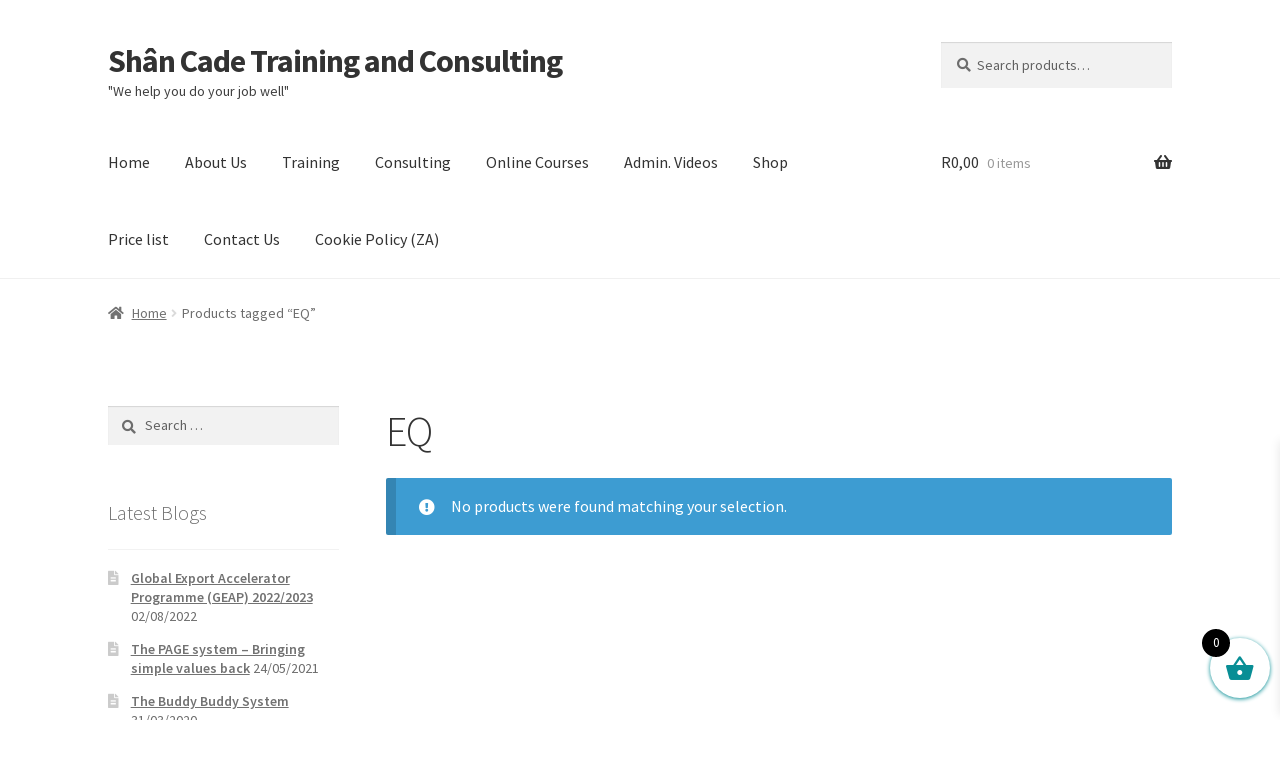

--- FILE ---
content_type: text/css
request_url: https://www.shancade.com/wp-content/themes/storefront/style.css?ver=4.5.2
body_size: 8002
content:
/*!
Theme Name:   Storefront
Theme URI:    https://woocommerce.com/products/storefront/
Author:       Automattic
Author URI:   https://woocommerce.com/
Description:  Storefront is the perfect theme for your next WooCommerce project. Designed and developed by WooCommerce Core developers, it features a bespoke integration with WooCommerce itself plus many of the most popular customer facing WooCommerce extensions. There are several layout & color options to personalise your shop, multiple widget regions, a responsive design and much more. Developers will love its lean and extensible codebase making it a joy to customize and extend. Looking for a WooCommerce theme? Look no further!
Version:      4.5.2
Tested up to: 6.2.2
Requires PHP: 5.6.0
License:      GNU General Public License v3 or later
License URI:  https://www.gnu.org/licenses/gpl-3.0.html
Text Domain:  storefront
Tags:         e-commerce, two-columns, left-sidebar, right-sidebar, custom-background, custom-colors, custom-header, custom-menu, featured-images, full-width-template, threaded-comments, accessibility-ready, rtl-language-support, footer-widgets, sticky-post, theme-options, editor-style

This theme, like WordPress, is licensed under the GPL.
Use it to make something cool, have fun, and share what you've learned with others.

Storefront is based on Underscores https://underscores.me/, (C) 2012-2017 Automattic, Inc.

Resetting and rebuilding styles have been helped along thanks to the fine work of
Eric Meyer https://meyerweb.com/eric/tools/css/reset/index.html
along with Nicolas Gallagher and Jonathan Neal http://necolas.github.com/normalize.css/

All sizing (typography, layout, padding/margins, etc) are inspired by a modular scale that uses 1em as a base size with a 1.618 ratio.
You can read more about the calculator we use in our Sass here: https://github.com/modularscale/modularscale-sass

FontAwesome License: SIL Open Font License - http://scripts.sil.org/cms/scripts/page.php?site_id=nrsi&id=OFL
Images License: GNU General Public License v2 or later
*//*!
 * normalize.css v3.0.3 | MIT License | github.com/necolas/normalize.css
 */html{font-family:sans-serif;-ms-text-size-adjust:100%;-webkit-text-size-adjust:100%}body{margin:0}article,aside,details,figcaption,figure,footer,header,hgroup,main,menu,nav,section,summary{display:block}audio,canvas,progress,video{display:inline-block;vertical-align:baseline}audio:not([controls]){display:none;height:0}[hidden],template{display:none}a{background-color:rgba(0,0,0,0)}a:active,a:hover{outline:0}abbr[title]{border-bottom:1px dotted}b,strong{font-weight:bold}dfn{font-style:italic}h1{font-size:2em;margin:.67em 0}mark{background:#ff0;color:#000}small{font-size:80%}sub,sup{font-size:75%;line-height:0;position:relative;vertical-align:baseline}sup{top:-0.5em}sub{bottom:-0.25em}img{border:0}svg:not(:root){overflow:hidden}figure{margin:1em 40px}hr{box-sizing:content-box;height:0}pre{overflow:auto}code,kbd,pre,samp{font-family:monospace,monospace;font-size:1em}button,input,optgroup,select,textarea{color:inherit;font:inherit;margin:0}button{overflow:visible}button,select{text-transform:none}button,html input[type=button],input[type=reset],input[type=submit]{-webkit-appearance:button;cursor:pointer}button[disabled],html input[disabled]{cursor:default}button::-moz-focus-inner,input::-moz-focus-inner{border:0;padding:0}input{line-height:normal}input[type=checkbox],input[type=radio]{box-sizing:border-box;padding:0}input[type=number]::-webkit-inner-spin-button,input[type=number]::-webkit-outer-spin-button{height:auto}input[type=search]{-webkit-appearance:textfield;box-sizing:content-box}input[type=search]::-webkit-search-cancel-button,input[type=search]::-webkit-search-decoration{-webkit-appearance:none}fieldset{border:1px solid silver;margin:0 2px;padding:.35em .625em .75em}legend{border:0;padding:0}textarea{overflow:auto}optgroup{font-weight:bold}table{border-collapse:collapse;border-spacing:0}td,th{padding:0}body{-ms-word-wrap:break-word;word-wrap:break-word}body,button,input,textarea{color:#43454b;font-family:"Source Sans Pro","HelveticaNeue-Light","Helvetica Neue Light","Helvetica Neue",Helvetica,Arial,"Lucida Grande",sans-serif;line-height:1.618;text-rendering:optimizeLegibility;font-weight:400}select{color:initial;font-family:"Source Sans Pro","HelveticaNeue-Light","Helvetica Neue Light","Helvetica Neue",Helvetica,Arial,"Lucida Grande",sans-serif;max-width:100%}summary{display:list-item}h1,h2,h3,h4,h5,h6{clear:both;font-weight:300;margin:0 0 .5407911001em;color:#131315}h1 a,h2 a,h3 a,h4 a,h5 a,h6 a{font-weight:300}h1,.alpha{font-size:2.617924em;line-height:1.214;letter-spacing:-1px}h2,.beta{font-size:2em;line-height:1.214}h2+h3,.beta+h3{border-top:1px solid rgba(0,0,0,.05);padding-top:.5407911001em}h3,.gamma{font-size:1.618em}h4,.delta{font-size:1.41575em}.alpha,.beta,.gamma,.delta{display:block}p+h2,p+header h2,p+h3,p+h4,ul+h2,ul+header h2,ul+h3,ul+h4,ol+h2,ol+header h2,ol+h3,ol+h4,table+h2,table+header h2,table+h3,table+h4,blockquote+h2,blockquote+header h2,blockquote+h3,blockquote+h4,form+h2,form+header h2,form+h3,form+h4{margin-top:2.2906835em}hr{background-color:#ccc;border:0;height:1px;margin:0 0 1.41575em}p{margin:0 0 1.41575em}ul,ol{margin:0 0 1.41575em 3em;padding:0}ul{list-style:disc}ol{list-style:decimal}li>ul,li>ol{margin-bottom:0;margin-left:1em}dt{font-weight:600}dd{margin:0 0 1.618em}b,strong{font-weight:600}dfn,cite,em,i{font-style:italic}blockquote{padding:0 1em;border-left:3px solid rgba(0,0,0,.05);font-style:italic}address{margin:0 0 1.41575em}pre{background:rgba(0,0,0,.1);font-family:"Courier 10 Pitch",Courier,monospace;margin-bottom:1.618em;padding:1.618em;overflow:auto;max-width:100%}code,kbd,tt,var{font-family:Monaco,Consolas,"Andale Mono","DejaVu Sans Mono",monospace;background-color:rgba(0,0,0,.05);padding:.202em .5407911001em}abbr,acronym{border-bottom:1px dotted #666;cursor:help}mark,ins{text-decoration:none;font-weight:600;background:rgba(0,0,0,0)}sup,sub{font-size:75%;height:0;line-height:0;position:relative;vertical-align:baseline}sup{bottom:1ex}sub{top:.5ex}small{font-size:75%}big{font-size:125%}figure{margin:0}img{height:auto;max-width:100%;display:block;border-radius:3px}a{color:#2c2d33;text-decoration:none}a:focus,input:focus,textarea:focus,button:focus{outline:2px solid #7f54b3}.storefront-cute *{font-family:"Comic Sans MS",sans-serif}*{box-sizing:border-box}body{background-color:#fff;overflow-x:hidden}.site{overflow-x:hidden}.site-content,.header-widget-region{-webkit-tap-highlight-color:rgba(0,0,0,0)}.site-header{background-color:#2c2d33;padding-top:1.618em;padding-bottom:1.618em;color:#9aa0a7;background-position:center center;position:relative;z-index:999;border-bottom:1px solid rgba(0,0,0,0)}.site-header .site-logo-anchor,.site-header .site-logo-link,.site-header .custom-logo-link{display:block;margin-bottom:0}.site-header .site-logo-anchor img,.site-header .site-logo-link img,.site-header .custom-logo-link img{width:100%;max-width:210px}.site-header .widget{margin-bottom:0}.home.blog .site-header,.home.page:not(.page-template-template-homepage) .site-header,.home.post-type-archive-product .site-header{margin-bottom:4.235801032em}.no-wc-breadcrumb .site-header{margin-bottom:4.235801032em}.no-wc-breadcrumb.page-template-template-homepage .site-header{margin-bottom:0}.header-widget-region{position:relative;z-index:99}.header-widget-region::before,.header-widget-region::after{content:"";display:table}.header-widget-region::after{clear:both}.header-widget-region .widget{margin:0;padding:1em 0;font-size:.875em}.site-branding{float:left;margin-bottom:0;width:calc(100% - 120px)}.site-branding .site-title{font-size:2em;letter-spacing:-1px;margin:0}.site-branding .site-title a{font-weight:700}.site-branding .site-description{font-size:.875em;display:none}.site-branding .logo{margin:0}.site-main{margin-bottom:2.617924em}.site-content{outline:none}.page-template-template-homepage:not(.has-post-thumbnail) .site-main{padding-top:4.235801032em}.page-template-template-homepage .type-page{padding-top:2.617924em;padding-bottom:2.617924em;position:relative}.page-template-template-homepage .type-page .storefront-hero__button-edit{position:absolute;top:1em;right:1em;font-size:.875em}.page-template-template-homepage .entry-content{font-size:1.1em}.page-template-template-homepage .entry-content p:last-child{margin-bottom:0}.page-template-template-homepage .entry-header h1{font-size:3.706325903em;margin-bottom:.2360828548em}.page-template-template-homepage .entry-content,.page-template-template-homepage .entry-header{max-width:41.0994671405em;margin-left:auto;margin-right:auto;text-align:center}.page-template-template-homepage.has-post-thumbnail .type-page.has-post-thumbnail{background-size:cover;background-position:center center;padding-top:6.8535260698em;padding-bottom:6.8535260698em}.page-template-template-homepage.has-post-thumbnail .type-page.has-post-thumbnail .entry-content,.page-template-template-homepage.has-post-thumbnail .type-page.has-post-thumbnail .entry-title{opacity:0;transition:all,ease,.5s}.page-template-template-homepage.has-post-thumbnail .type-page.has-post-thumbnail .entry-content.loaded,.page-template-template-homepage.has-post-thumbnail .type-page.has-post-thumbnail .entry-title.loaded{opacity:1}.site-footer{background-color:#f3f3f3;color:#3b3c3f;padding:1.618em 0 3.706325903em}.site-footer h1,.site-footer h2,.site-footer h3,.site-footer h4,.site-footer h5,.site-footer h6{color:#333437}.site-footer a{color:#2c2d33;text-decoration:underline}.site-footer a:hover{text-decoration:none}.site-footer a.button,.site-footer a.components-button:not(.is-link),.site-footer a.wp-block-button__link{text-decoration:none}.site-info{padding:2.617924em 0}.site-info span[role=separator]{padding:0 .2360828548em 0 .3342343017em}.site-info span[role=separator]::before{content:"|"}.alignleft{display:inline;float:left;margin-right:1em}.alignright{display:inline;float:right;margin-left:1em}.aligncenter{clear:both;display:block;margin:0 auto}.screen-reader-text{border:0;clip:rect(1px, 1px, 1px, 1px);-webkit-clip-path:inset(50%);clip-path:inset(50%);height:1px;margin:-1px;overflow:hidden;padding:0;position:absolute;width:1px;word-wrap:normal !important}.screen-reader-text:focus{background-color:#f1f1f1;border-radius:3px;box-shadow:0 0 2px 2px rgba(0,0,0,.6);clip:auto !important;display:block;font-weight:700;height:auto;left:0;line-height:normal;padding:1em 1.618em;text-decoration:none;top:0;width:auto;z-index:100000;outline:none}.screen-reader-text.skip-link:focus{-webkit-clip-path:none;clip-path:none}.clear::before,.clear::after,.entry-content::before,.entry-content::after,.comment-content::before,.comment-content::after,.site-header::before,.site-header::after,.site-content::before,.site-content::after,.site-footer::before,.site-footer::after{content:"";display:table}.clear::after,.entry-content::after,.comment-content::after,.site-header::after,.site-content::after,.site-footer::after{clear:both}table{border-spacing:0;width:100%;margin:0 0 1.41575em;border-collapse:separate}table caption{padding:1em 0;font-weight:600}table td,table th{padding:1em 1.41575em;text-align:left;vertical-align:top}table td p:last-child,table th p:last-child{margin-bottom:0}table th{font-weight:600}table thead th{padding:1.41575em;vertical-align:middle}table tbody h2{font-size:1em;letter-spacing:normal;font-weight:400}table tbody h2 a{font-weight:400}.error404 .site-content .widget_product_search{padding:1.618em;background-color:rgba(0,0,0,.025)}.error404 .site-content .widget_product_search form{margin:0}.error404.right-sidebar .content-area,.error404.left-sidebar .content-area{width:100%}.error404 .fourohfour-columns-2{padding:2.617924em 0;border:1px solid rgba(0,0,0,.05);border-width:1px 0;margin-bottom:2.617924em}.error404 .fourohfour-columns-2::before,.error404 .fourohfour-columns-2::after{content:"";display:table}.error404 .fourohfour-columns-2::after{clear:both}.error404 .fourohfour-columns-2 ul.products li.product,.error404 .fourohfour-columns-2 .widget{margin-bottom:0}.error404 .fourohfour-columns-2 .col-1 ul.products{margin-bottom:2.2906835em}.error404 .fourohfour-columns-2 .col-1 ul.products li.product{width:45.4545454545%;float:left;margin-right:9.0909090909%}.error404 .fourohfour-columns-2 .col-1 ul.products li.product:last-child{margin-right:0}.error404 .fourohfour-columns-2 .col-2{padding:1.618em;background-color:rgba(0,0,0,.025)}#comments{padding-top:2.617924em}#comments .comments-title{border-bottom:1px solid rgba(0,0,0,.05);padding-bottom:.5407911001em;margin-bottom:1.618em}#comments .comment-list{list-style:none;margin-left:0}#comments .comment-list .comment-body::before,#comments .comment-list .comment-body::after{content:"";display:table}#comments .comment-list .comment-body::after{clear:both}#comments .comment-list .comment-content{padding-bottom:1.618em;margin-bottom:1.618em}#comments .comment-list .comment-content .comment-text{padding:1.618em;border-radius:3px}#comments .comment-list .comment-content .comment-text p:last-child{margin-bottom:0}#comments .comment-list .comment-meta{margin-bottom:1em}#comments .comment-list .comment-meta .avatar{margin-bottom:1em;max-width:64px;height:auto}#comments .comment-list .comment-meta a.comment-date{font-size:.875em}#comments .comment-list .comment-meta cite{font-style:normal;clear:both;display:block}#comments .comment-list .reply{margin-bottom:1.618em;padding-top:.6180469716em}#comments .comment-list .reply::before,#comments .comment-list .reply::after{content:"";display:table}#comments .comment-list .reply::after{clear:both}#comments .comment-list .reply a{display:inline-block;margin-right:1em}#comments .comment-list .reply a:last-child{margin-right:0}#comments .comment-list .children{list-style:none}.comment-content a{word-wrap:break-word}#respond{clear:both;padding:1.618em;background-color:rgba(0,0,0,.0125);position:relative}#respond .comment-form-author input,#respond .comment-form-email input,#respond .comment-form-url input{width:100%}#respond .form-submit,#respond form{margin-bottom:0}#respond #cancel-comment-reply-link{position:absolute;top:.5407911001em;right:.5407911001em;display:block;height:1em;width:1em;overflow:hidden;line-height:1;font-size:1.41575em;text-align:center;transition:transform,ease,.3s}#respond #cancel-comment-reply-link:hover{transform:scale(1.3)}.hentry{margin:0 0 4.235801032em}.hentry .wp-post-image{margin-bottom:1.618em;margin-left:auto;margin-right:auto}.hentry .entry-header{margin-bottom:1em;border-bottom:1px solid rgba(0,0,0,.05)}.hentry .entry-header .posted-on,.hentry .entry-header .post-author,.hentry .entry-header .post-comments,.hentry .entry-header .byline{font-size:.875em}.hentry .entry-header .posted-on a,.hentry .entry-header .post-author a,.hentry .entry-header .post-comments a,.hentry .entry-header .byline a{font-weight:600;text-decoration:underline}.hentry .entry-header .posted-on a:hover,.hentry .entry-header .post-author a:hover,.hentry .entry-header .post-comments a:hover,.hentry .entry-header .byline a:hover{text-decoration:none}.hentry .entry-content a{text-decoration:underline}.hentry .entry-content a:hover{text-decoration:none}.hentry .entry-content a.button,.hentry .entry-content a.components-button:not(.is-link),.hentry .entry-content a.wp-block-button__link{text-decoration:none}.hentry .entry-taxonomy{margin:1.41575em 0 0;padding-top:1em;border-top:1px solid rgba(0,0,0,.05)}.hentry.type-page .entry-header{border-bottom:0;margin-bottom:0}.cat-links,.tags-links{font-size:.875em}.cat-links a,.tags-links a{color:#727272;font-weight:600;text-decoration:underline}.byline,.updated:not(.published){display:none}.single .byline,.group-blog .byline{display:inline}.page-links{clear:both;margin:0 0 1em}form{margin-bottom:1.618em}button,input,select,textarea{font-size:100%;margin:0}button,input[type=button],input[type=reset],input[type=submit],.button,.wc-block-grid__products .wc-block-grid__product .wp-block-button__link,.added_to_cart{border:0;border-radius:0;background:none;background-color:#43454b;border-color:#43454b;color:#fff;cursor:pointer;padding:.6180469716em 1.41575em;text-decoration:none;font-weight:600;text-shadow:none;display:inline-block;-webkit-appearance:none}button::after,input[type=button]::after,input[type=reset]::after,input[type=submit]::after,.button::after,.wc-block-grid__products .wc-block-grid__product .wp-block-button__link::after,.added_to_cart::after{display:none}button.cta,button.alt,input[type=button].cta,input[type=button].alt,input[type=reset].cta,input[type=reset].alt,input[type=submit].cta,input[type=submit].alt,.button.cta,.button.alt,.wc-block-grid__products .wc-block-grid__product .wp-block-button__link.cta,.wc-block-grid__products .wc-block-grid__product .wp-block-button__link.alt,.added_to_cart.cta,.added_to_cart.alt{background-color:#2c2d33;border-color:#2c2d33}button.cta:hover,button.alt:hover,input[type=button].cta:hover,input[type=button].alt:hover,input[type=reset].cta:hover,input[type=reset].alt:hover,input[type=submit].cta:hover,input[type=submit].alt:hover,.button.cta:hover,.button.alt:hover,.wc-block-grid__products .wc-block-grid__product .wp-block-button__link.cta:hover,.wc-block-grid__products .wc-block-grid__product .wp-block-button__link.alt:hover,.added_to_cart.cta:hover,.added_to_cart.alt:hover{background-color:#2c2d33}button:hover,input[type=button]:hover,input[type=reset]:hover,input[type=submit]:hover,.button:hover,.wc-block-grid__products .wc-block-grid__product .wp-block-button__link:hover,.added_to_cart:hover{color:#fff}button.loading,input[type=button].loading,input[type=reset].loading,input[type=submit].loading,.button.loading,.wc-block-grid__products .wc-block-grid__product .wp-block-button__link.loading,.added_to_cart.loading{opacity:.5}button.small,input[type=button].small,input[type=reset].small,input[type=submit].small,.button.small,.wc-block-grid__products .wc-block-grid__product .wp-block-button__link.small,.added_to_cart.small{padding:.5407911001em .875em;font-size:.875em}button.disabled,button:disabled,input[type=button].disabled,input[type=button]:disabled,input[type=reset].disabled,input[type=reset]:disabled,input[type=submit].disabled,input[type=submit]:disabled,.button.disabled,.button:disabled,.wc-block-grid__products .wc-block-grid__product .wp-block-button__link.disabled,.wc-block-grid__products .wc-block-grid__product .wp-block-button__link:disabled,.added_to_cart.disabled,.added_to_cart:disabled{opacity:.5 !important;cursor:not-allowed}button.disabled:hover,button:disabled:hover,input[type=button].disabled:hover,input[type=button]:disabled:hover,input[type=reset].disabled:hover,input[type=reset]:disabled:hover,input[type=submit].disabled:hover,input[type=submit]:disabled:hover,.button.disabled:hover,.button:disabled:hover,.wc-block-grid__products .wc-block-grid__product .wp-block-button__link.disabled:hover,.wc-block-grid__products .wc-block-grid__product .wp-block-button__link:disabled:hover,.added_to_cart.disabled:hover,.added_to_cart:disabled:hover{opacity:.5 !important}.button.woocommerce-MyAccount-downloads-file{overflow-wrap:anywhere;word-break:break-word;-ms-word-break:break-all}.wc-block-components-button:not(.is-link).disabled,.wc-block-components-button:not(.is-link):disabled{opacity:.5;cursor:not-allowed}.wc-block-components-button:not(.is-link).disabled:hover,.wc-block-components-button:not(.is-link):disabled:hover{opacity:.5}input[type=checkbox],input[type=radio]{padding:0}input[type=checkbox]+label,input[type=radio]+label{margin:0 0 0 .3819820591em}input[type=search]::-webkit-search-decoration{-webkit-appearance:none}input[type=search]{box-sizing:border-box}input[type=search]::placeholder{color:#616161}button::-moz-focus-inner,input::-moz-focus-inner{border:0;padding:0}input[type=text],input[type=number],input[type=email],input[type=tel],input[type=url],input[type=password],input[type=search],textarea,.input-text{padding:.6180469716em;background-color:#f2f2f2;color:#43454b;border:0;-webkit-appearance:none;box-sizing:border-box;font-weight:400;box-shadow:inset 0 1px 1px rgba(0,0,0,.125)}input[type=text]:focus,input[type=number]:focus,input[type=email]:focus,input[type=tel]:focus,input[type=url]:focus,input[type=password]:focus,input[type=search]:focus,textarea:focus,.input-text:focus{background-color:#ededed}textarea{overflow:auto;padding-left:.875em;vertical-align:top;width:100%}label{font-weight:400}label.inline input{width:auto}fieldset{padding:1.618em;padding-top:1em;border:0;margin:0;margin-bottom:1.618em;margin-top:1.618em}fieldset legend{font-weight:600;padding:.6180469716em 1em;margin-left:-1em}[placeholder]:focus::-webkit-input-placeholder{-webkit-transition:opacity .5s .5s ease;transition:opacity .5s .5s ease;opacity:0}.page-content img.wp-smiley,.entry-content img.wp-smiley,.comment-content img.wp-smiley{border:none;margin-bottom:0;margin-top:0;padding:0;display:inline-block;border-radius:0}.wp-caption{margin-bottom:1em;max-width:100%}.wp-caption img[class*=wp-image-]{display:block;margin:0 auto}.wp-caption .wp-caption-text{text-align:left;font-style:italic;border-bottom:2px solid rgba(0,0,0,.05);padding:1em 0}.gallery{margin-bottom:1em}.gallery::before,.gallery::after{content:"";display:table}.gallery::after{clear:both}.gallery .gallery-item{float:left}.gallery .gallery-item .gallery-icon a{display:block}.gallery .gallery-item .gallery-icon img{border:none;height:auto;margin:0 auto}.gallery .gallery-item .gallery-caption{margin:0;text-align:center}.gallery.gallery-columns-1 .gallery-item{width:100%}.gallery.gallery-columns-2 .gallery-item{width:50%}.gallery.gallery-columns-3 .gallery-item{width:33.3%}.gallery.gallery-columns-4 .gallery-item{width:25%}.gallery.gallery-columns-5 .gallery-item{width:20%}.gallery.gallery-columns-6 .gallery-item{width:16.666666667%}.gallery.gallery-columns-7 .gallery-item{width:14.285714286%}.gallery.gallery-columns-8 .gallery-item{width:12.5%}.gallery.gallery-columns-9 .gallery-item{width:11.111111111%}embed,iframe,object,video{max-width:100%}.secondary-navigation{display:none}button.menu-toggle{cursor:pointer;text-align:left;float:right;position:relative;border:2px solid rgba(0,0,0,0);box-shadow:none;border-radius:2px;background-image:none;padding:.6180469716em .875em .6180469716em 2.617924em;font-size:.875em;max-width:120px}button.menu-toggle:hover{background-image:none}button.menu-toggle span::before{transition:all,ease,.2s}button.menu-toggle::before,button.menu-toggle::after,button.menu-toggle span::before{content:"";display:block;height:2px;width:14px;position:absolute;top:50%;left:1em;margin-top:-1px;transition:all,ease,.2s;border-radius:3px}button.menu-toggle::before{transform:translateY(-4px)}button.menu-toggle::after{transform:translateY(4px)}.toggled button.menu-toggle::before,.toggled button.menu-toggle::after{transform:rotate(45deg)}.toggled button.menu-toggle::after{transform:rotate(-45deg)}.toggled button.menu-toggle span::before{opacity:0}.primary-navigation{display:none}.main-navigation::before,.main-navigation::after{content:"";display:table}.main-navigation::after{clear:both}.main-navigation div.menu{display:none}.main-navigation div.menu:last-child{display:block}.main-navigation .menu{clear:both}.handheld-navigation,.nav-menu,.main-navigation div.menu>ul:not(.nav-menu){overflow:hidden;max-height:0;transition:all,ease,.8s}.handheld-navigation{clear:both}.handheld-navigation ul{margin:0}.handheld-navigation ul.menu li{position:relative}.handheld-navigation ul.menu li button::after{transition:all,ease,.9s}.handheld-navigation ul.menu li button.toggled-on::after{transform:rotate(180deg)}.handheld-navigation ul.menu .sub-menu{visibility:hidden;opacity:0;max-height:0;transition:all,ease,.9s}.handheld-navigation ul.menu .sub-menu.toggled-on{visibility:visible;max-height:9999px;opacity:1}.handheld-navigation .dropdown-toggle{background:rgba(0,0,0,0);position:absolute;top:0;right:0;display:block}.main-navigation.toggled .handheld-navigation,.main-navigation.toggled .menu>ul:not(.nav-menu),.main-navigation.toggled ul[aria-expanded=true]{max-height:9999px}.main-navigation ul{margin-left:0;list-style:none;margin-bottom:0}.main-navigation ul ul{display:block;margin-left:1.41575em}.main-navigation ul li a{padding:.875em 0;display:block}.main-navigation ul li a:hover{color:#e6e6e6}.site-main nav.navigation{clear:both;padding:2.617924em 0}.site-main nav.navigation::before,.site-main nav.navigation::after{content:"";display:table}.site-main nav.navigation::after{clear:both}.site-main nav.navigation .nav-previous a,.site-main nav.navigation .nav-next a{display:inline-block}.site-main nav.navigation .nav-previous{float:left;width:50%}.site-main nav.navigation .nav-next{float:right;text-align:right;width:50%}.pagination,.woocommerce-pagination{padding:1em 0;border:1px solid rgba(0,0,0,.05);border-width:1px 0;text-align:center;clear:both}.pagination ul.page-numbers::before,.pagination ul.page-numbers::after,.woocommerce-pagination ul.page-numbers::before,.woocommerce-pagination ul.page-numbers::after{content:"";display:table}.pagination ul.page-numbers::after,.woocommerce-pagination ul.page-numbers::after{clear:both}.pagination .page-numbers,.woocommerce-pagination .page-numbers{list-style:none;margin:0;vertical-align:middle}.pagination .page-numbers li,.woocommerce-pagination .page-numbers li{display:inline-block}.pagination .page-numbers li .page-numbers,.woocommerce-pagination .page-numbers li .page-numbers{border-left-width:0;display:inline-block;padding:.3342343017em .875em;background-color:rgba(0,0,0,.025);color:#43454b}.pagination .page-numbers li .page-numbers.current,.woocommerce-pagination .page-numbers li .page-numbers.current{background-color:#2c2d33;border-color:#2c2d33}.pagination .page-numbers li .page-numbers.dots,.woocommerce-pagination .page-numbers li .page-numbers.dots{background-color:rgba(0,0,0,0)}.pagination .page-numbers li .page-numbers.prev,.pagination .page-numbers li .page-numbers.next,.woocommerce-pagination .page-numbers li .page-numbers.prev,.woocommerce-pagination .page-numbers li .page-numbers.next{padding-left:1em;padding-right:1em}.pagination .page-numbers li a.page-numbers:hover,.woocommerce-pagination .page-numbers li a.page-numbers:hover{background-color:rgba(0,0,0,.05)}.rtl .pagination a.next,.rtl .pagination a.prev,.rtl .woocommerce-pagination a.next,.rtl .woocommerce-pagination a.prev{transform:rotateY(180deg)}.widget{margin:0 0 3.706325903em}.widget select{max-width:100%}.widget .widget-search .search-submit{border:0;clip:rect(1px, 1px, 1px, 1px);-webkit-clip-path:inset(50%);clip-path:inset(50%);height:1px;margin:-1px;overflow:hidden;padding:0;position:absolute;width:1px;word-wrap:normal !important}.widget .widget-title,.widget .widgettitle{font-size:1.41575em;letter-spacing:0;border-bottom:1px solid rgba(0,0,0,.05);padding:0 0 1em;margin-bottom:1em;font-weight:300}.widget ul{margin-left:0;list-style:none}.widget ul ul{margin-left:1.618em}.widget-area .widget{font-size:.875em;font-weight:400}.widget-area .widget h1.widget-title{font-size:1.41575em}.widget-area .widget a{font-weight:600;text-decoration:underline}.widget-area .widget a:hover{text-decoration:none}.widget-area .widget a.button,.widget-area .widget a.components-button:not(.is-link),.widget-area .widget a.wp-block-button__link{text-decoration:none}.widget-area .widget a.button{font-weight:600 !important}.widget_search form:not(.wp-block-search),.widget_product_search form:not(.wp-block-search){position:relative}.widget_search form:not(.wp-block-search) input[type=text],.widget_search form:not(.wp-block-search) input[type=search],.widget_product_search form:not(.wp-block-search) input[type=text],.widget_product_search form:not(.wp-block-search) input[type=search]{width:100%}.widget_search form:not(.wp-block-search) input[type=submit],.widget_search form:not(.wp-block-search) button[type=submit],.widget_product_search form:not(.wp-block-search) input[type=submit],.widget_product_search form:not(.wp-block-search) button[type=submit]{border:0;clip:rect(1px, 1px, 1px, 1px);-webkit-clip-path:inset(50%);clip-path:inset(50%);height:1px;margin:-1px;overflow:hidden;padding:0;position:absolute;width:1px;word-wrap:normal !important;top:0;left:0}.widget_recent_entries ul,.widget_pages ul,.widget_categories ul,.widget_archive ul,.widget_recent_comments ul,.widget_nav_menu ul,.widget_links ul,.widget_product_categories ul,.widget_layered_nav ul,.widget_layered_nav_filters ul{margin:0}.widget_recent_entries ul li,.widget_pages ul li,.widget_categories ul li,.widget_archive ul li,.widget_recent_comments ul li,.widget_nav_menu ul li,.widget_links ul li,.widget_product_categories ul li,.widget_layered_nav ul li,.widget_layered_nav_filters ul li{list-style:none;margin-bottom:1em;line-height:1.41575em}.widget_recent_entries ul .children,.widget_pages ul .children,.widget_categories ul .children,.widget_archive ul .children,.widget_recent_comments ul .children,.widget_nav_menu ul .children,.widget_links ul .children,.widget_product_categories ul .children,.widget_layered_nav ul .children,.widget_layered_nav_filters ul .children{margin-left:0;margin-top:1em}#wp-calendar th,#wp-calendar td,.wp-calendar-table th,.wp-calendar-table td{padding:.236em;text-align:center}.widget_recent_entries ul ul.children,.widget_pages ul ul.children{margin:.6180469716em 0 0 1.41575em}.widget_rating_filter .wc-layered-nav-rating{margin-bottom:.6180469716em}.widget_rating_filter .wc-layered-nav-rating a{text-decoration:none !important}.widget_rating_filter .wc-layered-nav-rating .star-rating{display:inline-block;height:1em;line-height:1}@media(min-width: 768px){table.shop_table_responsive tbody tr td,table.shop_table_responsive tbody tr th{text-align:left}.site-header{padding-top:2.617924em;padding-bottom:0}.site-header .site-branding{display:block;width:100%;float:left;margin-left:0;margin-right:0;clear:both}.site-header .site-branding img{height:auto;max-width:230px;max-height:none}.woocommerce-active .site-header .site-branding{width:73.9130434783%;float:left;margin-right:4.347826087%}.woocommerce-active .site-header .site-search{width:21.7391304348%;float:right;margin-right:0;clear:none}.woocommerce-active .site-header .main-navigation{width:73.9130434783%;float:left;margin-right:4.347826087%;clear:both}.woocommerce-active .site-header .site-header-cart{width:21.7391304348%;float:right;margin-right:0;margin-bottom:0}.storefront-secondary-navigation .site-header .site-branding{width:39.1304347826%;float:left;margin-right:4.347826087%}.storefront-secondary-navigation .site-header .secondary-navigation{width:56.5217391304%;float:right;margin-right:0}.storefront-secondary-navigation.woocommerce-active .site-header .site-branding{width:21.7391304348%;float:left;margin-right:4.347826087%}.storefront-secondary-navigation.woocommerce-active .site-header .secondary-navigation{width:47.8260869565%;float:left;margin-right:4.347826087%}.site-branding .site-description{margin-bottom:0;display:block}.site-branding,.site-search,.site-header-cart,.site-logo-anchor,.site-logo-link,.custom-logo-link{margin-bottom:1.41575em}.site-header .subscribe-and-connect-connect{float:right;margin-bottom:1em}.site-header .subscribe-and-connect-connect .icons{list-style:none;margin:0}.site-header .subscribe-and-connect-connect .icons a{font-size:1em !important}.site-header .subscribe-and-connect-connect .icons li{margin:0 0 0 .5407911001em !important;display:inline-block}.col-full{max-width:66.4989378333em;margin-left:auto;margin-right:auto;padding:0 2.617924em;box-sizing:content-box}.col-full::before,.col-full::after{content:"";display:table}.col-full::after{clear:both}.col-full:after{content:" ";display:block;clear:both}.site-content::before,.site-content::after{content:"";display:table}.site-content::after{clear:both}.content-area{width:73.9130434783%;float:left;margin-right:4.347826087%}.widget-area{width:21.7391304348%;float:right;margin-right:0}.right-sidebar .content-area{width:73.9130434783%;float:left;margin-right:4.347826087%}.right-sidebar .widget-area{width:21.7391304348%;float:right;margin-right:0}.left-sidebar .content-area{width:73.9130434783%;float:right;margin-right:0}.left-sidebar .widget-area{width:21.7391304348%;float:left;margin-right:4.347826087%}.storefront-full-width-content .content-area{width:100%;float:left;margin-left:0;margin-right:0}.content-area,.widget-area{margin-bottom:2.617924em}.page-template-template-fullwidth-php .content-area,.page-template-template-homepage-php .content-area{width:100%;float:left;margin-left:0;margin-right:0}.footer-widgets{padding-top:4.235801032em;border-bottom:1px solid rgba(0,0,0,.05)}.footer-widgets::before,.footer-widgets::after{content:"";display:table}.footer-widgets::after{clear:both}.footer-widgets.col-2 .block{width:47.8260869565%;float:left;margin-right:4.347826087%}.footer-widgets.col-2 .block.footer-widget-2{float:right;margin-right:0}.footer-widgets.col-3 .block{width:30.4347826087%;float:left;margin-right:4.347826087%}.footer-widgets.col-3 .block.footer-widget-3{float:right;margin-right:0}.footer-widgets.col-4 .block{width:21.7391304348%;float:left;margin-right:4.347826087%}.footer-widgets.col-4 .block.footer-widget-4{float:right;margin-right:0}.comment-list::before,.comment-list::after{content:"";display:table}.comment-list::after{clear:both}.comment-list .comment{clear:both}.comment-list .comment-meta{width:17.6470588235%;float:left;margin-right:5.8823529412%;text-align:right}.comment-list .comment-meta .avatar{float:right}.comment-list .comment-content{padding-bottom:3.706325903em;margin-bottom:3.706325903em}.comment-list .comment-content,.comment-list #respond{width:76.4705882353%;float:right;margin-right:0}.comment-list #respond{float:right}.comment-list #respond .comment-form-author,.comment-list #respond .comment-form-email,.comment-list #respond .comment-form-url{width:100%;margin-right:0}.comment-list .comment-body #respond{box-shadow:0 6px 2em rgba(0,0,0,.2);margin-bottom:2.617924em;margin-top:-1.618em}.comment-list .reply{clear:both;text-align:right}.comment-list ol.children{width:88.2352941176%;float:right;margin-right:0;list-style:none}.comment-list ol.children .comment-meta{width:20%;float:left;margin-right:6.6666666667%}.comment-list ol.children .comment-content,.comment-list ol.children #respond{width:73.3333333333%;float:right;margin-right:0}.comment-list ol.children ol.children{width:86.6666666667%;float:right;margin-right:0}.comment-list ol.children ol.children .comment-meta{width:23.0769230769%;float:left;margin-right:7.6923076923%}.comment-list ol.children ol.children .comment-content,.comment-list ol.children ol.children #respond{width:69.2307692308%;float:right;margin-right:0}.comment-list ol.children ol.children ol.children{width:84.6153846154%;float:right;margin-right:0}.comment-list ol.children ol.children ol.children .comment-meta{width:27.2727272727%;float:left;margin-right:9.0909090909%}.comment-list ol.children ol.children ol.children .comment-content,.comment-list ol.children ol.children ol.children #respond{width:63.6363636364%;float:right;margin-right:0}.comment-list ol.children ol.children ol.children ol.children{width:81.8181818182%;float:right;margin-right:0}.comment-list ol.children ol.children ol.children ol.children .comment-meta{width:33.3333333333%;float:left;margin-right:11.1111111111%}.comment-list ol.children ol.children ol.children ol.children .comment-content,.comment-list ol.children ol.children ol.children ol.children #respond{width:55.5555555556%;float:right;margin-right:0}#respond{padding:2.617924em}#respond .comment-form-author,#respond .comment-form-email,#respond .comment-form-url{width:29.4117647059%;float:left;margin-right:5.8823529412%}#respond .comment-form-url{float:right;margin-right:0}#respond .comment-form-comment{clear:both}.hentry .entry-header{margin-bottom:2.617924em}.menu-toggle,.handheld-navigation,.main-navigation.toggled .handheld-navigation,.main-navigation.toggled div.menu{display:none}.primary-navigation{display:block}.main-navigation,.secondary-navigation{clear:both;display:block;width:100%}.main-navigation ul,.secondary-navigation ul{list-style:none;margin:0;padding-left:0;display:block}.main-navigation ul li,.secondary-navigation ul li{position:relative;display:inline-block;text-align:left}.main-navigation ul li a,.secondary-navigation ul li a{display:block}.main-navigation ul li a::before,.secondary-navigation ul li a::before{display:none}.main-navigation ul li:hover>ul,.main-navigation ul li.focus>ul,.secondary-navigation ul li:hover>ul,.secondary-navigation ul li.focus>ul{left:0;display:block}.main-navigation ul li:hover>ul li>ul,.main-navigation ul li.focus>ul li>ul,.secondary-navigation ul li:hover>ul li>ul,.secondary-navigation ul li.focus>ul li>ul{left:-9999px}.main-navigation ul li:hover>ul li>ul.sub-menu--is-touch-device,.main-navigation ul li.focus>ul li>ul.sub-menu--is-touch-device,.secondary-navigation ul li:hover>ul li>ul.sub-menu--is-touch-device,.secondary-navigation ul li.focus>ul li>ul.sub-menu--is-touch-device{display:none;left:0}.main-navigation ul li:hover>ul li:hover>ul,.main-navigation ul li:hover>ul li.focus>ul,.main-navigation ul li.focus>ul li:hover>ul,.main-navigation ul li.focus>ul li.focus>ul,.secondary-navigation ul li:hover>ul li:hover>ul,.secondary-navigation ul li:hover>ul li.focus>ul,.secondary-navigation ul li.focus>ul li:hover>ul,.secondary-navigation ul li.focus>ul li.focus>ul{left:100%;top:0;display:block}.main-navigation ul ul,.secondary-navigation ul ul{float:left;position:absolute;top:100%;z-index:99999;left:-9999px}.main-navigation ul ul.sub-menu--is-touch-device,.secondary-navigation ul ul.sub-menu--is-touch-device{display:none;left:0}.main-navigation ul ul li,.secondary-navigation ul ul li{display:block}.main-navigation ul ul li a,.secondary-navigation ul ul li a{width:200px}ul.menu li.current-menu-item>a{color:#43454b}.storefront-primary-navigation{clear:both}.storefront-primary-navigation::before,.storefront-primary-navigation::after{content:"";display:table}.storefront-primary-navigation::after{clear:both}.main-navigation div.menu{display:block}.main-navigation ul.menu,.main-navigation ul.nav-menu{max-height:none;overflow:visible;margin-left:-1em;transition:none}.main-navigation ul.menu>li>a,.main-navigation ul.nav-menu>li>a{padding:1.618em 1em}.main-navigation ul.menu>li.menu-item-has-children:hover::after,.main-navigation ul.menu>li.page_item_has_children:hover::after,.main-navigation ul.nav-menu>li.menu-item-has-children:hover::after,.main-navigation ul.nav-menu>li.page_item_has_children:hover::after{display:block}.main-navigation ul.menu ul,.main-navigation ul.nav-menu ul{margin-left:0}.main-navigation ul.menu ul li a,.main-navigation ul.nav-menu ul li a{padding:.875em 1.41575em;font-weight:400;font-size:.875em}.main-navigation ul.menu ul li:last-child,.main-navigation ul.nav-menu ul li:last-child{border-bottom:0}.main-navigation ul.menu ul ul,.main-navigation ul.nav-menu ul ul{margin-left:0;box-shadow:none}.main-navigation ul.menu ul a:hover,.main-navigation ul.menu ul li:hover>a,.main-navigation ul.menu ul li.focus,.main-navigation ul.nav-menu ul a:hover,.main-navigation ul.nav-menu ul li:hover>a,.main-navigation ul.nav-menu ul li.focus{background-color:rgba(0,0,0,.025)}.main-navigation a{padding:0 1em 2.2906835em}.secondary-navigation{margin:0 0 1.618em;width:auto;clear:none;line-height:1}.secondary-navigation .menu{font-size:.875em;width:auto;float:right}.secondary-navigation .menu>li:hover>a{text-decoration:none}.secondary-navigation .menu ul a{padding:.326em .875em;background:rgba(0,0,0,.05)}.secondary-navigation .menu ul li:first-child a{padding-top:1em}.secondary-navigation .menu ul li:last-child a{padding-bottom:1em}.secondary-navigation .menu ul ul{margin-top:-.6180469716em}.secondary-navigation .menu a{padding:1em .875em;color:#737781;font-weight:400}.secondary-navigation .menu a:hover{text-decoration:none}.error404 .fourohfour-columns-2 .col-1{width:47.8260869565%;float:left;margin-right:4.347826087%}.error404 .fourohfour-columns-2 .col-1 ul.products{margin-bottom:0}.error404 .fourohfour-columns-2 .col-2{width:47.8260869565%;float:right;margin-right:0}}@media(max-width: 66.4989378333em){.col-full{margin-left:2.617924em;margin-right:2.617924em;padding:0}}@media(max-width: 568px){.col-full{margin-left:1.41575em;margin-right:1.41575em;padding:0}}
